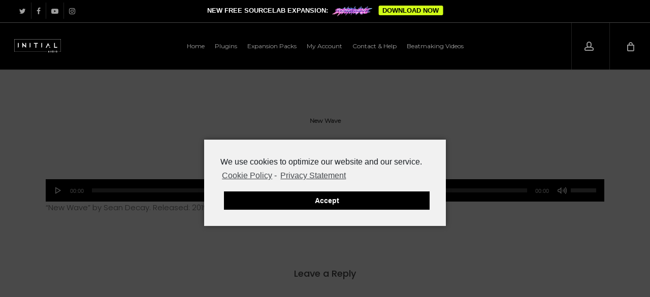

--- FILE ---
content_type: application/javascript
request_url: https://initialaudio.com/wp-content/plugins/sparkle-paddle-payment-gateway/assets/js/woo-front.js?ver=1.0.1
body_size: 647
content:
/**
 * Sparkle Paddle Payment Gateway - For WOO
 * @author Sparkle WP Themes
 *  Frontend Jquery for WooCommerce
 * @since 1.0.0
 */
(function ($) {
    "use strict";

    Paddle.Setup({
        vendor: parseInt(sppg_woo_frontend_object.vendor_id), // Replace with your Vendor ID.
    });

    jQuery(document).ready(function ($) {
        var $form = $(".checkout.woocommerce-checkout");

        function formSerialize($el) {
            let serialized = $el.serialize();

            if (!serialized)
                serialized = $el.find('input[name],select[name],textarea[name]').serialize();
            return serialized;
        }

        function getformdata() {
            var $formdata = formSerialize($form);
            var $woocomm = '.woocommerce';
            $.ajax({
                url: sppg_woo_frontend_object.ajaxurl,
                type: 'POST',
                dataType: 'json',
                async: true,
                data: {
                    action: 'sppg_woo_frontend_ajax',
                    _action: 'form_evalutation',
                    form_data: $formdata,
                    _wpnonce: sppg_woo_frontend_object.ajax_nonce
                },
                beforeSend: function () {
                    $($woocomm).block({
                        message: null,
                        overlayCSS: {
                            background: "#fff",
                            opacity: .6
                        }
                    });
                },
                success: function (data) {
                    $('.woocommerce-NoticeGroup.woocommerce-NoticeGroup-checkout').remove();
                    $($woocomm).unblock();

                    Paddle.Checkout.open({
                        override: data.paylink,
                        displayModeTheme: 'light',
                    });
                }
            });
        }

        $form.on('submit', function (e) {
            var $this = $(this);
            if ('sparkle_paddle_checkout_overlay' === $("input[name='payment_method']:checked").val()) {
                var $first_name = $this.closest('.checkout').find('#billing_first_name').val();
                var $last_name = $this.closest('.checkout').find('#billing_last_name').val();
                var $billing_phone = $this.closest('.checkout').find('#billing_phone').val();
                var $billing_email = $this.closest('.checkout').find('#billing_email').val();
                var $term = $this.closest('.checkout').find('#terms');

                if ($term.length > 0) {
                    if (false == $term.is(":checked")) {
                        alert('Please check term and conditions!!');
                        return false;
                    }
                }

                //validate_required_fields
                if (($first_name == '') || ($last_name == '') || ($billing_phone == '') || ($billing_email == '')) {
                    alert("Please Check All Required Input Fields.");
                    return false;
                }
                getformdata();

                e.preventDefault();
                e.stopImmediatePropagation();
                e.stopPropagation();
            }
        });
    });
})(jQuery);
